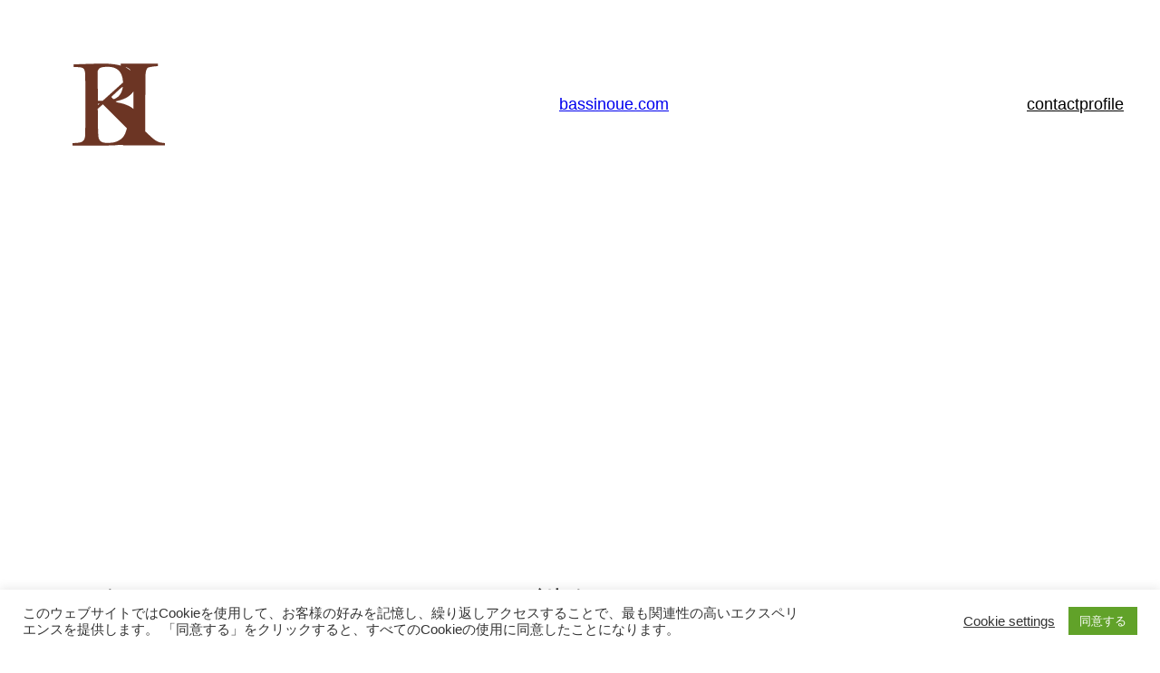

--- FILE ---
content_type: text/html; charset=utf-8
request_url: https://www.google.com/recaptcha/api2/aframe
body_size: 152
content:
<!DOCTYPE HTML><html><head><meta http-equiv="content-type" content="text/html; charset=UTF-8"></head><body><script nonce="qWWWrQeNT6AlWtjTefmJ6Q">/** Anti-fraud and anti-abuse applications only. See google.com/recaptcha */ try{var clients={'sodar':'https://pagead2.googlesyndication.com/pagead/sodar?'};window.addEventListener("message",function(a){try{if(a.source===window.parent){var b=JSON.parse(a.data);var c=clients[b['id']];if(c){var d=document.createElement('img');d.src=c+b['params']+'&rc='+(localStorage.getItem("rc::a")?sessionStorage.getItem("rc::b"):"");window.document.body.appendChild(d);sessionStorage.setItem("rc::e",parseInt(sessionStorage.getItem("rc::e")||0)+1);localStorage.setItem("rc::h",'1769567680919');}}}catch(b){}});window.parent.postMessage("_grecaptcha_ready", "*");}catch(b){}</script></body></html>

--- FILE ---
content_type: text/css
request_url: https://www.bassinoue.com/wp-content/uploads/custom-css-js/30272.css?v=2341
body_size: 595
content:
/******* Do not edit this file *******
Simple Custom CSS and JS - by Silkypress.com
Saved: Jun 16 2023 | 13:19:57 */
/* ここにCSSコードを追加

例:
.example {
    color: red;
}

CSS の知識に磨きをかけるためにご覧ください。
http://www.w3schools.com/css/css_syntax.asp

コメント終わり */ 

p,dt,dd,th,td,li,address,
input,textarea,li th,li td,td li{
font-family: "Helvetica Neue", Arial, "Hiragino Kaku Gothic ProN", Meiryo, sans-serif;
/*font-size: 1.6rem;
line-height: 1.6;*/
}

.wp-embed-responsive .wp-has-aspect-ratio .wp-block-embed__wrapper:before {
    content: "";
    /* display: block; */
	display: inline;
    padding-top: 50%;
}
article figure.wp-block-image{
	display: inline-block;
	margin: .25em;
}

@media screen and (max-width:600px){
	iframe{
		width: 100%;
	}
}

.entry-summary>a>img.attachment-post-thumbnail.size-post-thumbnail.wp-post-image{width:100px;height:100px;object-fit:contain;}
#TB_window{padding-bottom:1em;}

#content .entry-content iframe{
	margin: 1em 0;
}

.h1, h1 {
	font-size: 2rem;
}
.h2, h2 {
	font-size: 1.2rem;
}

@media print, screen and (min-width: 768px){
	.home #content{
/*		width: 100%;*/
	}
	.home #content article{
/*		width: 75%;
		clear: left;
		float: left;*/
	}
	#logo-container {
		height: 72px;
	}

}

--- FILE ---
content_type: image/svg+xml
request_url: https://www.bassinoue.com/wp-content/uploads/2022/05/logo-6c3524.svg
body_size: 4513
content:
<?xml version="1.0" encoding="UTF-8" standalone="no"?>
<svg
   xmlns:dc="http://purl.org/dc/elements/1.1/"
   xmlns:cc="http://creativecommons.org/ns#"
   xmlns:rdf="http://www.w3.org/1999/02/22-rdf-syntax-ns#"
   xmlns:svg="http://www.w3.org/2000/svg"
   xmlns="http://www.w3.org/2000/svg"
   xmlns:sodipodi="http://sodipodi.sourceforge.net/DTD/sodipodi-0.dtd"
   xmlns:inkscape="http://www.inkscape.org/namespaces/inkscape"
   sodipodi:docname="logo.svg"
   inkscape:version="1.0 (4035a4f, 2020-05-01)"
   id="svg8"
   version="1.1"
   viewBox="0 0 91.016563 80.919968"
   height="80.919968mm"
   width="91.016563mm">
  <defs
     id="defs2" />
  <sodipodi:namedview
     inkscape:window-maximized="0"
     inkscape:window-y="23"
     inkscape:window-x="0"
     inkscape:window-height="855"
     inkscape:window-width="1440"
     fit-margin-bottom="0"
     fit-margin-right="0"
     fit-margin-left="0"
     fit-margin-top="0"
     showgrid="false"
     inkscape:document-rotation="0"
     inkscape:current-layer="layer1"
     inkscape:document-units="mm"
     inkscape:cy="497.39186"
     inkscape:cx="80.713997"
     inkscape:zoom="0.35"
     inkscape:pageshadow="2"
     inkscape:pageopacity="0.0"
     borderopacity="1.0"
     bordercolor="#666666"
     pagecolor="#ffffff"
     id="base" />
  <metadata
     id="metadata5">
    <rdf:RDF>
      <cc:Work
         rdf:about="">
        <dc:format>image/svg+xml</dc:format>
        <dc:type
           rdf:resource="http://purl.org/dc/dcmitype/StillImage" />
        <dc:title></dc:title>
      </cc:Work>
    </rdf:RDF>
  </metadata>
  <g
     transform="translate(-84.477755,-16.565071)"
     id="layer1"
     inkscape:groupmode="layer"
     inkscape:label="レイヤー 1">
    <path
       id="path162"
       d="m 84.676195,97.37492 c -0.10914,-0.11007 -0.19844,-0.697919 -0.19844,-1.306329 v -1.10621 l 3.26594,-0.1746 c 3.83573,-0.20505 5.65049,-0.67852 6.93984,-1.81058 1.29272,-1.13503 1.87303,-2.39879 2.20827,-4.80905 0.3898,-2.80257 0.39617,-59.39526 0.007,-62.1933 -0.6685,-4.80632 -1.82677,-5.69249 -7.7247,-5.91002 l -3.63802,-0.13419 v -1.25577 -1.25576 l 4.16718,-0.16187 c 12.308465,-0.4781 25.007275,-0.74694 28.516325,-0.60371 4.37597,0.17861 8.67892,0.71147 11.83263,1.4653 l 2.05052,0.49014 v -1.02195 -1.02195 h 18.25626 18.25625 v 1.32292 1.32292 l -1.52136,0.005 c -2.19306,0.008 -7.60422,0.9523 -8.384,1.46323 -1.18451,0.77612 -1.98687,2.88758 -2.2634,5.95627 -0.13686,1.51881 -0.25285,14.92504 -0.25775,29.79161 l -0.009,27.03014 3.29605,3.09488 c 6.95171,6.52742 8.86936,7.613 14.49718,8.20679 l 1.52135,0.16051 v 1.17159 1.171589 h -20.6375 c -11.35062,0 -20.63749,-0.10241 -20.63749,-0.22757 0,-0.458209 -2.99308,-0.517679 -6.02055,-0.11963 -2.48007,0.32608 -7.16799,0.4339 -23.21591,0.53393 -11.059575,0.0689 -20.197625,0.0353 -20.306765,-0.0748 z m 40.679685,-3.195639 c 1.01864,-0.222 2.86411,-0.8857 4.10104,-1.4749 4.08193,-1.94438 6.63694,-5.21982 7.97684,-10.22602 l 0.58486,-2.18522 -11.79442,-11.79442 -11.79442,-11.79442 -2.5406,2.21179 -2.54059,2.2118 0.0146,6.09515 c 0.0278,11.58315 0.41961,21.58217 0.89722,22.8962 1.0422,2.86731 2.55409,4.02554 5.84131,4.47489 2.31629,0.31663 6.82519,0.1145 9.25413,-0.41485 z m 19.1739,-41.56473 -0.008,-8.6651 -0.56355,0.79375 c -0.98039,1.38089 -3.77925,3.93571 -5.31322,4.84995 -2.35973,1.40639 -5.48815,2.65555 -8.57369,3.42344 -1.57464,0.39188 -2.9159,0.74781 -2.98058,0.79097 -0.0647,0.0431 0.11392,0.29352 0.39688,0.55637 0.31302,0.29077 1.34327,0.60969 2.63113,0.81446 4.64348,0.73834 10.36147,2.98064 13.09687,5.13592 0.65485,0.51597 1.22039,0.94425 1.25677,0.95173 0.0364,0.007 0.0624,-3.88568 0.0578,-8.65149 z m -34.10284,4.01179 0.64144,-0.68457 -0.79375,0.0892 c -0.58775,0.0661 -0.8157,0.24376 -0.8783,0.68457 -0.11128,0.78352 0.24146,0.75297 1.03061,-0.0892 z m 13.75546,-12.34616 10.06914,-9.06198 -0.16759,-1.85209 c -0.93686,-10.35338 -7.36814,-14.82675 -19.18577,-13.34495 -2.81671,0.35319 -4.10953,1.03547 -4.9357,2.6048 l -0.61389,1.16609 v 14.59867 c 0,8.02926 0.0794,14.67803 0.17638,14.77504 0.097,0.097 1.16907,0.17639 2.38234,0.17639 h 2.20595 z m 3.21691,6.35304 c 2.94643,-1.55044 5.22167,-4.71492 6.15139,-8.55557 0.84874,-3.50615 0.83774,-3.50184 -5.14905,2.01628 -2.9815,2.74809 -5.46559,5.1306 -5.52021,5.29446 -0.0546,0.16385 0.35538,0.76357 0.91112,1.33269 1.14071,1.1682 1.22358,1.16618 3.60675,-0.0879 z m 13.77576,-28.04748 c -0.5166,-0.88454 -2.64663,-2.12601 -4.17753,-2.43484 -0.62583,-0.12626 -0.49786,0.005 0.60493,0.6227 0.76927,0.43056 1.95989,1.199 2.64583,1.70763 0.68594,0.50864 1.28788,0.9334 1.33766,0.9439 0.0498,0.0105 -0.13513,-0.36722 -0.41089,-0.83939 z"
       style="fill:#6c3524;stroke-width:0.264583" />
  </g>
</svg>
